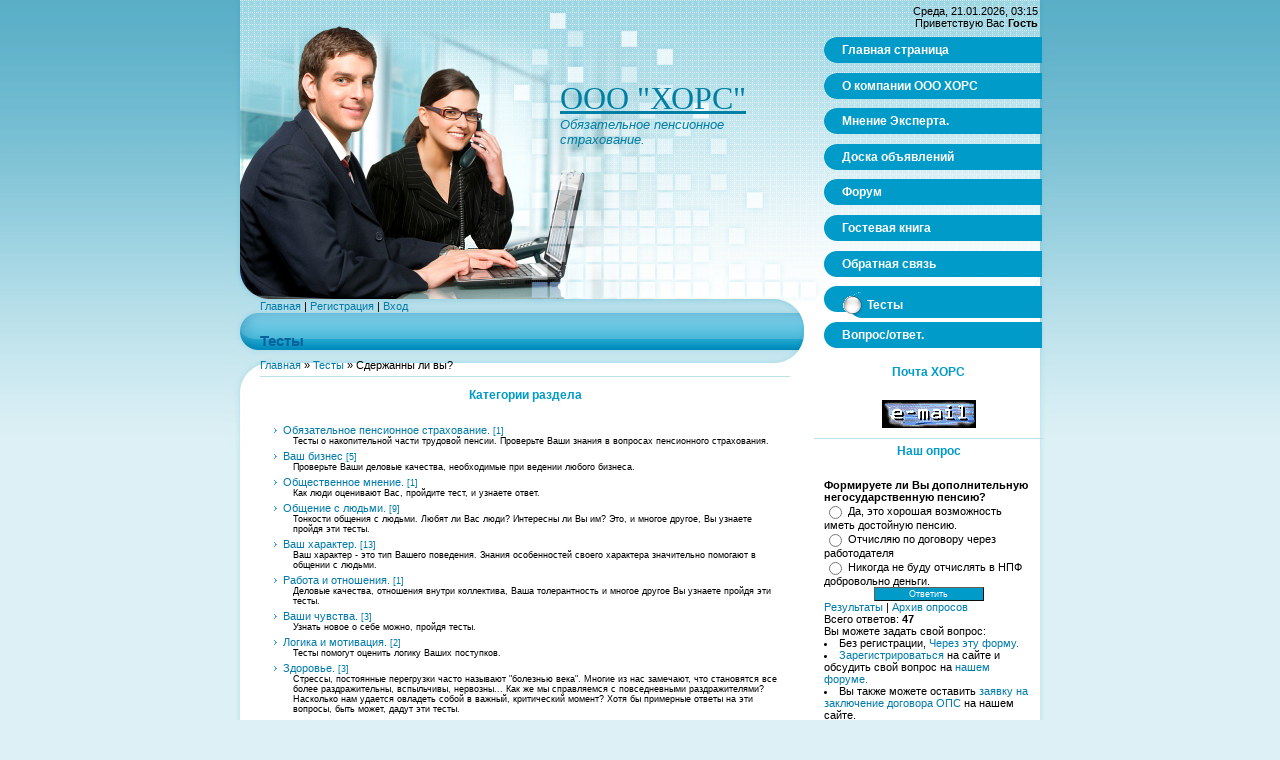

--- FILE ---
content_type: text/html; charset=UTF-8
request_url: http://horskazan.ru/tests/0-59-0
body_size: 6875
content:
<html>
<head>

	<script type="text/javascript">new Image().src = "//counter.yadro.ru/hit;ucoznet?r"+escape(document.referrer)+(screen&&";s"+screen.width+"*"+screen.height+"*"+(screen.colorDepth||screen.pixelDepth))+";u"+escape(document.URL)+";"+Date.now();</script>
	<script type="text/javascript">new Image().src = "//counter.yadro.ru/hit;ucoz_desktop_ad?r"+escape(document.referrer)+(screen&&";s"+screen.width+"*"+screen.height+"*"+(screen.colorDepth||screen.pixelDepth))+";u"+escape(document.URL)+";"+Date.now();</script>
<meta http-equiv="content-type" content="text/html; charset=UTF-8">
<title>Сдержанны ли вы? - Тесты - ООО ХОРС Обязательное пенсионное страхование.</title>

<link type="text/css" rel="StyleSheet" href="/_st/my.css" />

	<link rel="stylesheet" href="/.s/src/base.min.css" />
	<link rel="stylesheet" href="/.s/src/layer6.min.css" />

	<script src="/.s/src/jquery-1.12.4.min.js"></script>
	
	<script src="/.s/src/uwnd.min.js"></script>
	<script src="//s730.ucoz.net/cgi/uutils.fcg?a=uSD&ca=2&ug=999&isp=0&r=0.414824456046748"></script>
	<link rel="stylesheet" href="/.s/src/ulightbox/ulightbox.min.css" />
	<script src="/.s/src/ulightbox/ulightbox.min.js"></script>
	<script async defer src="https://www.google.com/recaptcha/api.js?onload=reCallback&render=explicit&hl=ru"></script>
	<script>
/* --- UCOZ-JS-DATA --- */
window.uCoz = {"uLightboxType":1,"ssid":"236147370507654014142","language":"ru","country":"US","site":{"id":"ehors","host":"hors.ucoz.net","domain":"horskazan.ru"},"layerType":6,"sign":{"5255":"Помощник","7254":"Изменить размер","5458":"Следующий","7251":"Запрошенный контент не может быть загружен. Пожалуйста, попробуйте позже.","7253":"Начать слайд-шоу","7252":"Предыдущий","7287":"Перейти на страницу с фотографией.","3125":"Закрыть"},"module":"tests"};
/* --- UCOZ-JS-CODE --- */
function loginPopupForm(params = {}) { new _uWnd('LF', ' ', -250, -100, { closeonesc:1, resize:1 }, { url:'/index/40' + (params.urlParams ? '?'+params.urlParams : '') }) }
function reCallback() {
		$('.g-recaptcha').each(function(index, element) {
			element.setAttribute('rcid', index);
			
		if ($(element).is(':empty') && grecaptcha.render) {
			grecaptcha.render(element, {
				sitekey:element.getAttribute('data-sitekey'),
				theme:element.getAttribute('data-theme'),
				size:element.getAttribute('data-size')
			});
		}
	
		});
	}
	function reReset(reset) {
		reset && grecaptcha.reset(reset.previousElementSibling.getAttribute('rcid'));
		if (!reset) for (rel in ___grecaptcha_cfg.clients) grecaptcha.reset(rel);
	}
/* --- UCOZ-JS-END --- */
</script>

	<style>.UhideBlock{display:none; }</style>
</head>

<body>

<div id="contanier">
<div id="centerBlock">
<div id="topPick">
<div id="leftColumn">
<!--U1AHEADER1Z--><DIV id=logoBlock>
<H1><!-- <logo> --><SPAN style="FONT-SIZE: 24pt; FONT-FAMILY: Monotype Corsiva; TEXT-DECORATION: underline">ООО "ХОРС"</SPAN></H1>
<H1><SPAN style="FONT-SIZE: 10pt; FONT-FAMILY: Monotype Corsiva; TEXT-DECORATION: underline"></SPAN><SPAN style="FONT-SIZE: 10pt"><EM>Обязательное пенсионное страхование.</EM></SPAN></H1></DIV>
<DIV><A href="http://horskazan.ru/"><!--<s5176>-->Главная<!--</s>--></A> | <a href="/index/3"><!--<s3089>-->Регистрация<!--</s>--></a>  | <a href="javascript:;" rel="nofollow" onclick="loginPopupForm(); return false;"><!--<s3087>-->Вход<!--</s>--></a> </DIV><!--/U1AHEADER1Z-->
<div id="textBlock">
<h1>Тесты</h1>
<!-- <middle> --><!-- <body> --><div><a href="http://horskazan.ru/"><!--<s5176>-->Главная<!--</s>--></a> &raquo; <a href="/tests/"><!--<s5133>-->Тесты<!--</s>--></a> &raquo; Сдержанны ли вы?</div><hr />


 
<!-- <block2> -->

<table class="boxTable"><tr><th><h2><!-- <bt> --><!--<s5351>-->Категории раздела<!--</s>--><!-- </bt> --></h2></th></tr><tr><td class="boxContent"><!-- <bc> --><table border="0" cellspacing="1" cellpadding="0" width="100%" class="catsTable"><tr>
					<td style="width:100%" class="catsTd" valign="top" id="cid1">
						<a href="/tests/1" class="catName">Обязательное пенсионное страхование.</a>  <span class="catNumData" style="unicode-bidi:embed;">[1]</span> 
<div class="catDescr">Тесты о накопительной части трудовой пенсии. Проверьте Ваши знания в вопросах пенсионного страхования.</div>
					</td></tr><tr>
					<td style="width:100%" class="catsTd" valign="top" id="cid6">
						<a href="/tests/6" class="catName">Ваш бизнес</a>  <span class="catNumData" style="unicode-bidi:embed;">[5]</span> 
<div class="catDescr">Проверьте Ваши деловые качества, необходимые при ведении любого бизнеса.</div>
					</td></tr><tr>
					<td style="width:100%" class="catsTd" valign="top" id="cid2">
						<a href="/tests/2" class="catName">Общественное мнение.</a>  <span class="catNumData" style="unicode-bidi:embed;">[1]</span> 
<div class="catDescr">Как люди оценивают Вас, пройдите тест, и узнаете ответ.</div>
					</td></tr><tr>
					<td style="width:100%" class="catsTd" valign="top" id="cid3">
						<a href="/tests/3" class="catName">Общение с людьми.</a>  <span class="catNumData" style="unicode-bidi:embed;">[9]</span> 
<div class="catDescr">Тонкости общения с людьми. Любят ли Вас люди? Интересны ли Вы им? Это, и многое другое, Вы узнаете пройдя эти тесты.</div>
					</td></tr><tr>
					<td style="width:100%" class="catsTd" valign="top" id="cid4">
						<a href="/tests/4" class="catName">Ваш характер.</a>  <span class="catNumData" style="unicode-bidi:embed;">[13]</span> 
<div class="catDescr">Ваш характер - это тип Вашего поведения. Знания особенностей своего характера значительно помогают в общении с людьми.</div>
					</td></tr><tr>
					<td style="width:100%" class="catsTd" valign="top" id="cid5">
						<a href="/tests/5" class="catName">Работа и отношения.</a>  <span class="catNumData" style="unicode-bidi:embed;">[1]</span> 
<div class="catDescr">Деловые качества, отношения внутри коллектива, Ваша толерантность и многое другое Вы узнаете пройдя эти тесты.</div>
					</td></tr><tr>
					<td style="width:100%" class="catsTd" valign="top" id="cid7">
						<a href="/tests/7" class="catName">Ваши чувства.</a>  <span class="catNumData" style="unicode-bidi:embed;">[3]</span> 
<div class="catDescr">Узнать новое о себе можно, пройдя тесты.</div>
					</td></tr><tr>
					<td style="width:100%" class="catsTd" valign="top" id="cid9">
						<a href="/tests/9" class="catName">Логика и мотивация.</a>  <span class="catNumData" style="unicode-bidi:embed;">[2]</span> 
<div class="catDescr">Тесты помогут оценить логику Ваших поступков.</div>
					</td></tr><tr>
					<td style="width:100%" class="catsTd" valign="top" id="cid8">
						<a href="/tests/8" class="catName">Здоровье.</a>  <span class="catNumData" style="unicode-bidi:embed;">[3]</span> 
<div class="catDescr">Стрессы, постоянные перегрузки часто называют "болезнью века". Многие из нас замечают, что становятся все более раздражительны, вспыльчивы, нервозны... Как же мы справляемся с повседневными раздражителями? Насколько нам удается овладеть собой в важный, критический момент? Хотя бы примерные ответы на эти вопросы, быть может, дадут эти тесты.</div>
					</td></tr><tr>
					<td style="width:100%" class="catsTd" valign="top" id="cid10">
						<a href="/tests/10" class="catName">Юмористические тесты.</a>  <span class="catNumData" style="unicode-bidi:embed;">[1]</span> 
<div class="catDescr">Иронический тест поднимет Ваше настроение. Не относитесь к нему серьезно :)</div>
					</td></tr></table><!-- </bc> --></td></tr></table>

<!-- </block2> -->

 
 
<div id="nativeroll_video_cont" style="display:none;"></div><div id="testBlockD">
			<form name="run" method="POST" action="/tests/" onsubmit="document.getElementById('sbmBut').disabled=true">
				<table border="0" cellspacing="1" cellpadding="0" width="100%">
				<tr><td><div class="eTitle">Сдержанны ли вы?</div><div class="eMessage">Можете ли Вы контролировать свои эмоции, или эмоции управляют Вами? Как часто Вам приходится пожинать неприятные последствия проявлений Вашего бурного темперамента? Определите это.</div></td></tr><tr><td><hr />В тесте разрешено выбирать только один ответ.</td></tr><tr><td>Вопросов в тесте: <b>7</b>.</td></tr><tr><td align="center"><hr />
				<input type="submit" name="submit" id="sbmBut" value="Начать тест">
				<input type="hidden" name="c" value="0">
				<input type="hidden" name="id" value="59">
				<input type="hidden" name="s" value="1">
				<input type="hidden" name="qq" value="383f1a17562eb54ac1c5e43cdb7acdc887e21ad1c54cce45bc6c8d21de12561ac58c1f">
				<input type="hidden" name="total" value="7">
				<input type="hidden" name="total_en" value="1"></td></tr></table></form></div><!-- </body> --><!-- </middle> -->
</div>
</div>
<div id="rightColumn">
<div id="dataBar">Среда, 21.01.2026, 03:15<br/><!--<s5212>-->Приветствую Вас<!--</s>--> <b>Гость</b></div>
<!-- <sblock_menu> -->

<table class="menuTable"><tr><td><!-- <bc> --><div id="uMenuDiv1" class="uMenuV" style="position:relative;"><ul class="uMenuRoot">
<li><div class="umn-tl"><div class="umn-tr"><div class="umn-tc"></div></div></div><div class="umn-ml"><div class="umn-mr"><div class="umn-mc"><div class="uMenuItem"><a href="/"><span>Главная страница</span></a></div></div></div></div><div class="umn-bl"><div class="umn-br"><div class="umn-bc"><div class="umn-footer"></div></div></div></div></li>
<li><div class="umn-tl"><div class="umn-tr"><div class="umn-tc"></div></div></div><div class="umn-ml"><div class="umn-mr"><div class="umn-mc"><div class="uMenuItem"><a href="/index/o_kompanii_hors/0-6"><span>О компании ООО ХОРС</span></a></div></div></div></div><div class="umn-bl"><div class="umn-br"><div class="umn-bc"><div class="umn-footer"></div></div></div></div></li>
<li><div class="umn-tl"><div class="umn-tr"><div class="umn-tc"></div></div></div><div class="umn-ml"><div class="umn-mr"><div class="umn-mc"><div class="uMenuItem"><a href="/index/mnenie_ehksperta/0-13"><span>Мнение Эксперта.</span></a></div></div></div></div><div class="umn-bl"><div class="umn-br"><div class="umn-bc"><div class="umn-footer"></div></div></div></div></li>
<li><div class="umn-tl"><div class="umn-tr"><div class="umn-tc"></div></div></div><div class="umn-ml"><div class="umn-mr"><div class="umn-mc"><div class="uMenuItem"><a href="/board"><span>Доска объявлений</span></a></div></div></div></div><div class="umn-bl"><div class="umn-br"><div class="umn-bc"><div class="umn-footer"></div></div></div></div></li>
<li><div class="umn-tl"><div class="umn-tr"><div class="umn-tc"></div></div></div><div class="umn-ml"><div class="umn-mr"><div class="umn-mc"><div class="uMenuItem"><a href="/forum"><span>Форум</span></a></div></div></div></div><div class="umn-bl"><div class="umn-br"><div class="umn-bc"><div class="umn-footer"></div></div></div></div></li>
<li><div class="umn-tl"><div class="umn-tr"><div class="umn-tc"></div></div></div><div class="umn-ml"><div class="umn-mr"><div class="umn-mc"><div class="uMenuItem"><a href="/gb"><span>Гостевая книга</span></a></div></div></div></div><div class="umn-bl"><div class="umn-br"><div class="umn-bc"><div class="umn-footer"></div></div></div></div></li>
<li><div class="umn-tl"><div class="umn-tr"><div class="umn-tc"></div></div></div><div class="umn-ml"><div class="umn-mr"><div class="umn-mc"><div class="uMenuItem"><a href="/index/0-3"><span>Обратная связь</span></a></div></div></div></div><div class="umn-bl"><div class="umn-br"><div class="umn-bc"><div class="umn-footer"></div></div></div></div></li>
<li><div class="umn-tl"><div class="umn-tr"><div class="umn-tc"></div></div></div><div class="umn-ml"><div class="umn-mr"><div class="umn-mc"><div class="uMenuItem"><a href="/tests"><span>Тесты</span></a></div></div></div></div><div class="umn-bl"><div class="umn-br"><div class="umn-bc"><div class="umn-footer"></div></div></div></div></li>
<li><div class="umn-tl"><div class="umn-tr"><div class="umn-tc"></div></div></div><div class="umn-ml"><div class="umn-mr"><div class="umn-mc"><div class="uMenuItem"><a href="/faq"><span>Вопрос/ответ.</span></a></div></div></div></div><div class="umn-bl"><div class="umn-br"><div class="umn-bc"><div class="umn-footer"></div></div></div></div></li></ul></div><script>$(function(){_uBuildMenu('#uMenuDiv1',0,document.location.href+'/','uMenuItemA','uMenuArrow',2500);})</script><!-- </bc> --></td></tr></table>

<!-- </sblock_menu> -->
<!--U1CLEFTER1Z-->
<!-- <block2> -->

<!-- </block2> -->

<!-- <block7818> -->
<table class="boxTable"><tr><th><h2><!-- <bt> -->Почта ХОРС<!-- </bt> --></h2></th></tr><tr><td class="boxContent"><!-- <bc> --><P align=center><STRONG><SPAN style="FONT-SIZE: 14pt">
<noindex>
<a href="https://www.google.com/a/horskazan.ru/ServiceLogin?service=mail&passive=true&rm=false&continue=https%3A%2F%2Fmail.google.com%2Fa%2Fhorskazan.ru%2F&bsv=1eic6yu9oa4y3&ss=1&ltmpl=default&ltmplcache=2&hl=ru" rel="nofollow" /><img src="http://horskazan.ru/137.gif" border="0" alt="" /></a></SPAN></STRONG></P>

</noindex><!-- </bc> --></td></tr></table>
<!-- </block7818> -->

<!-- <block3> -->

<!-- </block3> -->

<!-- <block2044> -->
<!-- <gr2044> --><!-- </gre> -->
<!-- </block2044> -->

<!-- <block9889> -->

<!-- </block9889> -->

<!-- <block4166> -->

<!-- <gr4166> --><!-- </gre> -->

<!-- </block4166> -->

<!-- <block5> -->

<!-- </block5> -->

<!-- <block7> -->
<table class="boxTable"><tr><th><h2><!-- <bt> --><!--<s5207>-->Наш опрос<!--</s>--><!-- </bt> --></h2></th></tr><tr><td class="boxContent"><!-- <bc> --><script>function pollnow611(){document.getElementById('PlBtn611').disabled=true;_uPostForm('pollform611',{url:'/poll/',type:'POST'});}function polll611(id,i){_uPostForm('',{url:'/poll/'+id+'-1-'+i+'-611',type:'GET'});}</script><div id="pollBlock611"><form id="pollform611" onsubmit="pollnow611();return false;">
			<div class="pollBlock">
				<div class="pollQue"><b>Формируете ли Вы дополнительную негосударственную пенсию?</b></div>
				<div class="pollAns"><div class="answer"><input id="a6111" type="radio" name="answer" value="1" style="vertical-align:middle;" /> <label style="vertical-align:middle;display:inline;" for="a6111">Да, это хорошая возможность иметь достойную пенсию.</label></div>
<div class="answer"><input id="a6112" type="radio" name="answer" value="2" style="vertical-align:middle;" /> <label style="vertical-align:middle;display:inline;" for="a6112">Отчисляю по договору через работодателя</label></div>
<div class="answer"><input id="a6113" type="radio" name="answer" value="3" style="vertical-align:middle;" /> <label style="vertical-align:middle;display:inline;" for="a6113">Никогда не буду отчислять в НПФ добровольно деньги.</label></div>

					<div id="pollSbm611" class="pollButton"><input class="pollBut" id="PlBtn611" type="submit" value="Ответить" /></div>
					<input type="hidden" name="ssid" value="236147370507654014142" />
					<input type="hidden" name="id"   value="15" />
					<input type="hidden" name="a"    value="1" />
					<input type="hidden" name="ajax" value="611" /></div>
				<div class="pollLnk"> <a href="javascript:;" rel="nofollow" onclick="new _uWnd('PollR','Результаты опроса',660,200,{closeonesc:1,maxh:400},{url:'/poll/15'});return false;">Результаты</a> | <a href="javascript:;" rel="nofollow" onclick="new _uWnd('PollA','Архив опросов',660,250,{closeonesc:1,maxh:400,max:1,min:1},{url:'/poll/0-2'});return false;">Архив опросов</a> </div>
				<div class="pollTot">Всего ответов: <b>47</b></div>
			</div></form></div>
Вы можете задать свой вопрос:
<li>Без регистрации, <a href="http://horskazan.ru/faq" />Через эту форму.</a></li>
<li><a href="http://horskazan.ru/index/3" />Зарегистрироваться</a> на сайте и обсудить свой вопрос на <a href="http://horskazan.ru/forum/10" />нашем форуме.</a></li>
<li>Вы также можете оставить <a href="http://horskazan.ru/index/anketa_ops/0-11"/>заявку на заключение договора ОПС</a> на нашем сайте.</li><!-- </bc> --></td></tr></table>
<!-- </block7> -->

<!-- <block8> -->

<!-- </block8> -->

<!-- <block6> -->
<table class="boxTable"><tr><th><h2><!-- <bt> --><!--<s5195>-->Статистика<!--</s>--><!-- </bt> --></h2></th></tr><tr><td class="boxContent"><div align="center"><!-- <bc> --><noindex>
<!-- Yandex.Metrika informer -->
<a href="//metrika.yandex.ru/stat/?id=2393518&amp;from=informer" rel="nofollow" 
target="_blank" rel="nofollow"><img src="//bs.yandex.ru/informer/2393518/3_0_A4F7DDFF_84D7BDFF_0_pageviews"
style="width:88px; height:31px; border:0;" alt="Яндекс.Метрика" title="Яндекс.Метрика: данные за сегодня (просмотры, визиты и уникальные посетители)" onclick="try{Ya.Metrika.informer({i:this,id:2393518,type:0,lang:'ru'});return false}catch(e){}"/></a>
<!-- /Yandex.Metrika informer -->

<!-- Yandex.Metrika counter -->
<div style="display:none;"><script type="text/javascript">
(function(w, c) {
 (w[c] = w[c] || []).push(function() {
 try {
 w.yaCounter2393518 = new Ya.Metrika({id:2393518, enableAll: true, webvisor:true});
 }
 catch(e) { }
 });
})(window, "yandex_metrika_callbacks");
</script></div>
<script src="//mc.yandex.ru/metrika/watch.js" type="text/javascript" defer="defer"></script>
<noscript><div><img src="//mc.yandex.ru/watch/2393518" style="position:absolute; left:-9999px;" alt="" /></div></noscript>
<!-- /Yandex.Metrika counter -->
</noindex>
<noindex>
<!--LiveInternet counter--><script type="text/javascript"><!--
document.write("<a href='http://www.liveinternet.ru/click' "+
"target=_blank><img src='//counter.yadro.ru/hit?t52.10;r"+
escape(document.referrer)+((typeof(screen)=="undefined")?"":
";s"+screen.width+"*"+screen.height+"*"+(screen.colorDepth?
screen.colorDepth:screen.pixelDepth))+";u"+escape(document.URL)+
";"+Math.random()+
"' alt='' title='LiveInternet: показано число просмотров и"+
" посетителей за 24 часа' "+
"border='0' width='88' height='31'><\/a>")
//--></script><!--/LiveInternet-->
</noindex>
<!-- </bc> --></div></td></tr></table>
<!-- </block6> -->

<!-- <block9> -->

<!-- </block9> -->
<!--/U1CLEFTER1Z-->
</div>
<div style="clear:both;"></div>
</div>
</div>
<!--U1BFOOTER1Z--><DIV class="vcard">
 <DIV align="center">
 <A class="fn org url" href="http://horskazan.ru">ООО ХОРС обязательное пенсионное страхование</A>
 </DIV>
 
 
 
 <DIV align="center">
<SPAN class="category">
 <SPAN class="value-title" title="Обязательное пенсионное страхование"> </SPAN>
 </SPAN>
</DIV>
 

 <DIV align="center">
 <noindex>
<SPAN class="geo">
 <SPAN class="latitude">
 <SPAN class="value-title" title="55.781291"> </SPAN>
 </SPAN>
 <SPAN class="longitude">
 <SPAN class="value-title" title="49.136094"> </SPAN>
 <A href="//maps.yandex.ru/?where=%D0%A0%D0%BE%D1%81%D1%81%D0%B8%D1%8F%2C%20%D1%80%D0%B5%D1%81%D0%BF%D1%83%D0%B1%D0%BB%D0%B8%D0%BA%D0%B0%20%D0%A2%D0%B0%D1%82%D0%B0%D1%80%D1%81%D1%82%D0%B0%D0%BD%2C%20%D0%9A%D0%B0%D0%B7%D0%B0%D0%BD%D1%8C%2C%20%D0%92%D0%B0%D1%85%D0%B8%D1%82%D0%BE%D0%B2%D1%81%D0%BA%D0%B8%D0%B9%20%D1%80%D0%B0%D0%B9%D0%BE%D0%BD%2C%20%D1%83%D0%BB%D0%B8%D1%86%D0%B0%20%D0%9A%D0%B0%D0%BB%D0%B8%D0%BD%D0%B8%D0%BD%D0%B0%2C%201&amp;sll=49.136094%2C55.781291&amp;sspn=0.008211%2C0.004627&amp;ll=49.136095%2C55.78136&amp;spn=0.017788%2C0.005865&amp;results=20&amp;ol=biz&amp;oid=1083475648&amp;z=16&amp;l=map%2Cstv" rel="nofollow" /> Посмотреть на Яндекс.Картах </A>
 || <A href="//www.google.com/maps/place?cid=17638945948721484848&amp;q=%D0%BE%D0%BE%D0%BE+%D1%85%D0%BE%D1%80%D1%81+%D0%BA%D0%B0%D0%B7%D0%B0%D0%BD%D1%8C&amp;fb=1&amp;hq=%D0%BE%D0%BE%D0%BE+%D1%85%D0%BE%D1%80%D1%81&amp;hnear=Kazan,+%D0%A0%D0%B5%D1%81%D0%BF%D1%83%D0%B1%D0%BB%D0%B8%D0%BA%D0%B0+%D1%80%D0%B5%D1%81%D0%BF%D1%83%D0%B1%D0%BB%D0%B8%D0%BA%D0%B0+%D0%A2%D0%B0%D1%82%D0%B0%D1%80%D1%81%D1%82%D0%B0%D0%BD,+Russia" rel="nofollow" /> Посмотреть на Google.Картах </A>
 </SPAN>
 </SPAN>
 </noindex>
 </DIV>
 <DIV class="tel" align="center">Телефон: 
 <ABBR class="value" title="+7 (843) 238-88-10">+7 (843) 238-88-10</ABBR>
 </DIV>
 <DIV class="email" align="center">hors@horskazan.ru</DIV>
</DIV>
<DIV align="center">
 <div style="display:none">
<a href="http://arpskazan.ru/" alt="АртПечатьСервис г. Казань">Срочное изготовление печатей</a>
</div></div>
<DIV id="footer" align="center"><!-- <copy> -->ООО "ХОРС"<!-- </copy> --> </DIV>
<DIV align="center"><!-- "' --><span class="pbK_eeWo"><a href="https://www.ucoz.ru/"><img style="width:80px; height:15px;" src="/.s/img/cp/49.gif" alt="" /></a></span></DIV><!--/U1BFOOTER1Z-->
</div>
</body>

</html>
<!-- 0.0739391 (s730) -->

--- FILE ---
content_type: text/css
request_url: http://horskazan.ru/_st/my.css
body_size: 4272
content:
/* General Style */
body {background:#DCF0F5; margin:0px; padding:0px;}
#contanier {background:url('/.s/t/843/1.gif') repeat-x #DCF0F5;text-align:center;}
#centerBlock {background:url('/.s/t/843/2.gif') repeat-y #FFFFFF;margin-left:auto;margin-right:auto;width:820px;text-align:left;}
#topPick {background:url('/.s/t/843/3.jpg') top left no-repeat;width:820px;}
#leftColumn {margin-left:30px;float:left;width:530px;padding:0;display:inline;}
#rightColumn {margin-right:7px;float:right;width:229px;padding:0;display:inline;}
#textBlock {overflow:auto;width:530px;margin:0;padding:10px 0px;}
#logoBlock {height:300px;padding:0;}
#logoBlock h1 {position:relative;top:80px;left:300px;color:#007FA5;font-size:20pt;margin:0;padding:0;font-weight:normal;width:250px;}
#footer {width:820px;margin-left:auto;margin-right:auto;text-align:center;background:url('/.s/t/843/4.gif') no-repeat;padding-top:50px;padding-bottom:10px;}
#navBar {height:65px;}
#navBar p {position:relative;top:25px;display:inline;margin:0;padding:0;}
#dataBar {padding:5px;text-align:right;}

.boxTable {border:0px;padding:0px;border-collapse: collapse;width:100%;}
.boxTable th {text-align:center;padding-top:5px;}
.boxTable th h2 {font-size:9pt;color:#009BC9;}
.boxContent {padding:10px;border-bottom:1px solid #BAE0EA;}

a.postNumberLink:link, a.postUser:link, a.topSortLink:link {text-decoration:underline;color:#003462;}
a.postNumberLink:active, a.postUser:active, a.topSortLink:active {text-decoration:underline;color:#003462;}
a.postNumberLink:visited, a.postUser:visited, a.topSortLink:visited {text-decoration:underline;color:#003462;}
a.postNumberLink:hover, a.postUser:hover, a.topSortLink:hover {text-decoration:none; color:#FFFFFF;}

a:link {text-decoration:none; color:#007BAA;}
a:active {text-decoration:none; color:#007BAA;}
a:visited {text-decoration:none; color:#007BAA;}
a:hover {text-decoration:underline; color:#000000;}

td, body {font-family:verdana,arial,helvetica; font-size:8pt;}
form {padding:0px;margin:0px;}
input,textarea,select {vertical-align:middle; font-size:8pt; font-family:verdana,arial,helvetica;}
.copy {font-size:7pt;}
h1 {color:#08619A;font-size:15px;font-weight:bold;}

a.noun:link {text-decoration:none; color:#007BAA}
a.noun:active {text-decoration:none; color:#007BAA}
a.noun:visited {text-decoration:none; color:#007BAA}
a.noun:hover {text-decoration:none; color:#000000}

hr {color:#BAE0EA;height:1px;background:#BAE0EA;border:none;}
label {cursor:pointer;cursor:hand}

.blockTitle {padding-left:19px; font-weight:bold; color:#FFFFFF; font-size:12px; background: url('/.s/t/843/5.gif') no-repeat 7px 6px;text-transform:capitalize;}

a.menu1:link {text-decoration:underline; color:#DDEEF7}
a.menu1:visited {text-decoration:underline; color:#DDEEF7}
a.menu1:hover {text-decoration:underline; color:#FFFFFF}
a.menu1:active {text-decoration:underline; color:#FFFFFF}
.menuTd {font-family:Tahoma,Arial,Helvetica; padding-left:15px;padding-right:12px; background: url('/.s/t/843/6.gif') no-repeat 0px 3px;}

.mTd {padding-left:12px;padding-top:5px;padding-right:1px;}
.pageTitle {font-family:Tahoma,Arial,Helvetica; font-size:8pt; font-weight:bold; color:#FFFFFF; padding-left:10px; padding-right:10px;}
.mframe {padding-left:15px; padding-bottom:20px; padding-right:3px;}

.blockT1 {border-left:1px solid #5694B5;}
.blockT2 {padding:5px;}
/* ------------- */



/*=Start(PageSelectors)=*/ 
b.swchItemA,b.swchItemA1,span.swchItemDots,a.swchItem,a.swchItem1{font:bold 8px/1.2 Verdana,sans-serif;text-decoration:none;color:#ffffff;} 
a.swchItem,a.swchItem1,b.swchItemA,b.swchItemA1{padding:3px 9px;border:1px solid #000000;bottom:-4px; 
-moz-border-radius:3px;-webkit-border-radius:3px;-khtml-border-radius:3px;border-radius:3px; 
} 
b.swchItemA,b.swchItemA1{color:#000000;background:#99FFFF url('img/ps5_2.png') repeat-x 50% 50%;} 
span.swchItemDots{vertical-align:-2px;} 
a.swchItem:link,a.swchItem1:link,a.swchItem:visited,a.swchItem1:visited{background:#33CCFF url('img/ps5_1.png') repeat-x 50% 50%;} 
a.swchItem:hover,a.swchItem1:hover,a.swchItem:active,a.swchItem1:active{background:#99FFFF url('img/ps5_2.png') repeat-x 50% 50%;color:#651A02;} 
a.swchItem:active,a.swchItem1:active{color:#F00;} 
#numEntries{margin-top:3px;} 
/*=End(PageSelectors)=*/

/* Menus */
ul.uz, ul.uMenuRoot {list-style: none; margin: 0 0 0 0; padding-left: 0px;}
li.menus {margin: 0; padding: 0 0 0 13px; background: url('/.s/t/843/7.gif') no-repeat 3px 4px; margin-bottom: .6em;}
/* ----- */

/* Site Menus */
.uMenuH li {float:left;padding:0 5px;}


.uMenuV .uMenuItem {font-family:Tahoma,Arial,Helvetica; font-weight:bold;display:block;height:26px;background:url('/.s/t/843/8.gif') no-repeat;padding:6px 0px 0px 25px;margin:0;}
.uMenuV li a:link {text-decoration:none; color:#FFFFFF;}
.uMenuV li a:visited {text-decoration:none; color:#FFFFFF;}
.uMenuV li a:hover {text-decoration:none; color:#FFFFFF;}
.uMenuV li a:active {text-decoration:none; color:#FFFFFF;}

.uMenuV .uMenuItemA {font-family:Tahoma,Arial,Helvetica; font-weight:bold;display:block;height:26px;background:url('/.s/t/843/9.gif') no-repeat;padding:6px 0px 0px 25px;margin:0;}
.uMenuV a.uMenuItemA:link {text-decoration:none; color:#FFFFFF}
.uMenuV a.uMenuItemA:visited {text-decoration:none; color:#FFFFFF}
.uMenuV a.uMenuItemA:hover {text-decoration:none; color:#FFFFFF;}
.uMenuV .uMenuArrow {position:absolute;width:10px;height:10px;right:0;top:3px;background:url('/.s/img/wd/1/ar1.gif') no-repeat 0 0;}
.uMenuV li {margin: 0px; padding:0px; margin-bottom: .3em;font-size:9pt;width:225px;}
/* --------- */

/* Module Part Menu */
.catsTd {padding: 0 0 3px 12px; background: url('/.s/t/843/7.gif') no-repeat 2px 4px;}
.catName {font-family:Tahoma,Arial,Sans-Serif;font-size:11px;}
.catNameActive {font-family:Tahoma,Arial,Sans-Serif;font-size:11px;}
.catNumData {font-size:7pt;color:#007BAA;}
.catDescr {font-size:7pt; padding-left:10px;}
a.catName:link {text-decoration:none; color:#007BAA;}
a.catName:visited {text-decoration:none; color:#007BAA;}
a.catName:hover {text-decoration:underline; color:#007BAA;}
a.catName:active {text-decoration:underline; color:#007BAA;}
a.catNameActive:link {text-decoration:underline; color:#007BAA;}
a.catNameActive:visited {text-decoration:underline; color:#007BAA;}
a.catNameActive:hover {text-decoration:underline; color:#007BAA;}
a.catNameActive:active {text-decoration:underline; color:#007BAA;}
/* ----------------- */

/* Entries Style */
.eBlock {border:1px solid #FFFFFF;padding:5px !important;}
.eTitle {font-family:Arial,Sans-Serif;font-size:15px;font-weight:bold;color:#007BAA; padding: 3px 10px; background: #D5F3FF;}
.eMessage {text-align:justify;padding:10px !important;}
.eText {text-align:justify;padding:10px !important;}
.textHr {color:#DDDDDD;height:1px;border:1px dashed #DDDDDD;}

.eDetails {background:#EDFAFF;font-family:Tahoma,Arial,Sans-Serif;color:#1A1A1A;padding-bottom:5px;padding-top:3px; text-align:left;font-size:7pt;}
.eDetails1 {background:#EDFAFF;font-family:Tahoma,Arial,Sans-Serif;color:#1A1A1A;padding-bottom:5px;padding-top:3px; text-align:left;font-size:8pt;}
.eDetails2 {background:#EDFAFF;font-family:Tahoma,Arial,Sans-Serif;color:#1A1A1A;padding-bottom:5px;padding-top:3px; text-align:left;font-size:8pt;}

.eRating {font-size:7pt;}

.eAttach {margin: 16px 0 0 0; padding: 0 0 0 15px; background: url('/.s/t/843/10.gif') no-repeat 0px 0px;}
/* ------------- */

/* Entry Manage Table */
.manTable {}
.manTdError {color:#FF0000;}
.manTd1 {}
.manTd2 {}
.manTd3 {}
.manTdSep {}
.manHr {}
.manTdBrief {}
.manTdText {}
.manTdFiles {}
.manFlFile {}
.manTdBut {}
.manFlSbm {}
.manFlRst {}
.manFlCnt {}
/* ------------------ */

/* Comments Style */
.cAnswer {padding-left:15px;padding-top:4px;font-style:italic;}

.cBlock1 {background:#D5F3FF;}
.cBlock2 {background:#EDFAFF;}
/* -------------- */

/* Comments Form Style */
.commTable {}
.commTd1 {color:#000000;}
.commTd2 {}
.commFl {width:100%;}
.smiles {border:1px inset;background:#FFFFFF; border:1px solid #E1E1E1;}
.commReg {padding: 10 0 10 0px; text-align:center;}
.commError {color:#FF0000;}
.securityCode {}
/* ------------------- */

/* News/Blog Archive Menu */
.archUl {list-style: none; margin:0; padding-left:0;}
.archLi {padding: 0 0 3px 10px; background: url('/.s/t/843/11.gif') no-repeat 0px 4px;}
.archActive {text-decoration:underline;}
.archLi {font-family:Tahoma,Arial,Sans-Serif;font-size:11px;}
a.archLink:link {text-decoration:none; color:#007BAA;}
a.archLink:visited {text-decoration:none; color:#007BAA;}
a.archLink:hover {text-decoration:underline; color:#007BAA;}
a.archLink:active {text-decoration:underline; color:#007BAA;}
/* ---------------------- */

/* News/Blog Archive Style */
.archiveCalendars {text-align:center;color:#0000FF;}
.archiveDateTitle {font-weight:bold;color:#007BAA;padding-top:15px;}
.archEntryHr {width:250px;color:#DDDDDD;}
.archiveeTitle li {margin-left: 15px; padding: 0 0 0 15px; background: url('/.s/t/843/12.gif') no-repeat 0px 3px; margin-bottom: .6em;}
.archiveEntryTime {width:65px;font-style:italic;}
.archiveEntryComms {font-size:9px;color:#C3C3C3;}
a.archiveDateTitleLink:link {text-decoration:none; color:#007BAA}
a.archiveDateTitleLink:visited {text-decoration:none; color:#007BAA}
a.archiveDateTitleLink:hover {text-decoration:underline; color:#007BAA}
a.archiveDateTitleLink:active {text-decoration:underline; color:#007BAA}
.archiveNoEntry {text-align:center;color:#0000FF;}
/* ------------------------ */

/* News/Blog Calendar Style */
.calMonth {text-align:right; }
.calWday {background:url('/.s/t/843/1.gif') repeat-x #5DB0C9; width:17px;}
.calWdaySe {background:url('/.s/t/843/1.gif') repeat-x #5DB0C9; width:17px; font-weight:bold;}
.calWdaySu {background:url('/.s/t/843/1.gif') repeat-x #5DB0C9; width:17px; font-weight:bold; color:#FF0000;}
.calMday {border:1px solid #E1E1E1; background:#FFFFFF;}
.calMdayA {border:1px inset #E1E1E1; background:#FFFFFF; font-weight:bold;}
.calMdayIs {border:1px outset #E1E1E1; background:#FFFFFF;}
.calMdayIsA {border:1px outset; background:#BCDDEB;font-weight:bold;}
a.calMonthLink:link {text-decoration:none; color:#007BAA;}
a.calMonthLink:visited {text-decoration:none; color:#007BAA;}
a.calMonthLink:hover {text-decoration:underline; color:#007BAA;}
a.calMonthLink:active {text-decoration:underline; color:#000000;}
a.calMdayLink:link {text-decoration:underline; color:#007BAA;}
a.calMdayLink:visited {text-decoration:underline; color:#007BAA;}
a.calMdayLink:hover {text-decoration:underline; color:#000000;}
a.calMdayLink:active {text-decoration:underline; color:#000000;}
/* ------------------------ */

/* Poll styles */
.pollBut {width:110px;}

.pollBody {padding:7px; margin:0px; background:#FFFFFF}
.textResults {background:#E2E6EA}
.textResultsTd {background:#FFFFFF}

.pollNow {border-bottom:1px solid #E2E6EA; border-left:1px solid #E2E6EA; border-right:1px solid #E2E6EA;}
.pollNowTd {}

.totalVotesTable {border-bottom:1px solid #E2E6EA; border-left:1px solid #E2E6EA; border-right:1px solid #E2E6EA;}
.totalVotesTd {background:#FFFFFF}
/* ---------- */

/* User Group Marks */
a.groupModer:link,a.groupModer:visited,a.groupModer:hover {color:blue;}
a.groupAdmin:link,a.groupAdmin:visited,a.groupAdmin:hover {color:red;}
a.groupVerify:link,a.groupVerify:visited,a.groupVerify:hover {color:green;}
/* ---------------- */

/* Other Styles */
.replaceTable {height:100px;width:300px;}
.replaceBody {background:url('/.s/t/843/1.gif') repeat-x #DCF0F5;}

.legendTd {font-size:7pt;}
/* ------------ */

/* ===== forum Start ===== */

/* General forum Table View */
.gTable {background:#FFFFFF}
.gTableTop {padding:2px;background:url('/.s/t/843/1.gif') repeat-x #5DB0C9;color:#FFFFFF;font-weight:bold;height:22px;padding-left:10px; font-size:10pt;}
.gTableSubTop {padding:2px;background:#B4DDE9;color:#000000;height:20px;}
.gTableBody {padding:2px;background:#D5F3FF;}
.gTableBody1 {padding:2px;background:#E2F7FF;}
.gTableBottom {padding:2px;background:#D5F3FF;}
.gTableLeft {padding:2px;background:#D5F3FF;font-weight:bold;color:#007BAA}
.gTableRight {padding:2px;background:#D5F3FF}
.gTableError {padding:2px;background:#D5F3FF;color:#FF0000;}
/* ------------------------ */

/* Forums Styles */
.forumNameTd,.forumLastPostTd {padding:2px;background:#E2F7FF}
.forumIcoTd,.forumThreadTd,.forumPostTd {padding:2px;background:#D5F3FF}
.forumLastPostTd,.forumArchive {padding:2px;font-size:7pt;}

a.catLink:link {text-decoration:none; color:#FFFFFF;}
a.catLink:visited {text-decoration:none; color:#FFFFFF;}
a.catLink:hover {text-decoration:underline; color:#FFFFFF;}
a.catLink:active {text-decoration:underline; color:#E2EBF5;}

.lastPostGuest,.lastPostUser,.threadAuthor {font-weight:bold}
.archivedForum{font-size:7pt;color:#FF0000;font-weight:bold;}
/* ------------- */

/* forum Titles & other */
.forum {font-weight:bold;font-size:9pt;}
.forumDescr,.forumModer {color:#858585;font-size:7pt;}
.forumViewed {font-size:9px;}
a.forum:link, a.lastPostUserLink:link, a.forumLastPostLink:link, a.threadAuthorLink:link {text-decoration:none; color:#007BAA;}
a.forum:visited, a.lastPostUserLink:visited, a.forumLastPostLink:visited, a.threadAuthorLink:visited {text-decoration:none; color:#007BAA;}
a.forum:hover, a.lastPostUserLink:hover, a.forumLastPostLink:hover, a.threadAuthorLink:hover {text-decoration:underline; color:#6F8EB3;}
a.forum:active, a.lastPostUserLink:active, a.forumLastPostLink:active, a.threadAuthorLink:active {text-decoration:underline; color:#007BAA;}
/* -------------------- */

/* forum Navigation Bar */
.forumNamesBar {padding-bottom:7px;font-weight:bold;font-size:7pt;}
.forumBarKw {font-weight:normal;}
a.forumBarA:link {text-decoration:none; color:#000000;}
a.forumBarA:visited {text-decoration:none; color:#000000;}
a.forumBarA:hover {text-decoration:none; color:#007BAA;}
a.forumBarA:active {text-decoration:underline; color:#007BAA;}
/* -------------------- */

/* forum Fast Navigation Blocks */
.fastNav,.fastSearch,.fastLoginForm {font-size:7pt;}
/* ---------------------------- */

/* forum Fast Navigation Menu */
.fastNavMain {background:#C7D7EF;}
.fastNavCat {background:#D5F3FF;}
.fastNavCatA {background:#D5F3FF;color:#0000FF}
.fastNavForumA {color:#0000FF}
/* -------------------------- */

/* forum Page switches */
.switches {background:#E1E1E1;}
.pagesInfo {background:#FFFFFF;padding-right:10px;font-size:7pt;}
.switch {background:#FFFFFF;width:15px;font-size:7pt;}
.switchActive {background:#D5F3FF;font-weight:bold;color:#007BAA;width:15px}
a.switchDigit:link,a.switchBack:link,a.switchNext:link {text-decoration:none; color:#000000;}
a.switchDigit:visited,a.switchBack:visited,a.switchNext:visited {text-decoration:none; color:#000000;}
a.switchDigit:hover,a.switchBack:hover,a.switchNext:hover {text-decoration:underline; color:#FF0000;}
a.switchDigit:active,a.switchBack:active,a.switchNext:active {text-decoration:underline; color:#FF0000;}
/* ------------------- */

/* forum Threads Style */
.threadNametd,.threadAuthTd,.threadLastPostTd {padding:2px;padding:2px;background:#E2F7FF}
.threadIcoTd,.threadPostTd,.threadViewTd {padding:2px;background:#D5F3FF}
.threadLastPostTd {padding:2px;font-size:7pt;}
.threadDescr {color:#858585;font-size:7pt;}
.threadNoticeLink {font-weight:bold;}
.threadsType {padding:2px;background:#C6D8DF;height:20px;font-weight:bold;font-size:7pt;color:#000000;padding-left:40px; }
.threadsDetails {padding:2px;background:#B9ECFF;height:20px;color:#000000;}
.forumOnlineBar {padding:2px;background:#B4DDE9;height:20px;color:#000000;}

a.threadPinnedLink:link {text-decoration:none; color:#0000FF;}
a.threadPinnedLink:visited {text-decoration:none; color:#0000FF;}
a.threadPinnedLink:hover {text-decoration:none; color:#FF0000;}
a.threadPinnedLink:active {text-decoration:underline; color:#FF0000;}

a.threadLink:link {text-decoration:none; color:#007BAA;}
a.threadLink:visited {text-decoration:none; color:#007BAA;}
a.threadLink:hover {text-decoration:underline; color:#000000;}
a.threadLink:active {text-decoration:underline; color:#000000;}

.postpSwithces {font-size:7pt;}
.thDescr {font-weight:normal;}
.threadFrmBlock {font-size:7pt;text-align:right;}
/* ------------------- */

/* Posts View */
.postTable {}
.postPoll {background:#D5F3FF;text-align:center;}
.postFirst {background:#D5F3FF;border-bottom:3px solid #FFFFFF;}
.postRest1 {background:#D5F3FF;}
.postRest2 {background:#D5F3FF;}
.postSeparator {height:3px;background:#40A3CF;}

.postTdTop {background:#B4DDE9;}
.postBottom {background:#EDFBFF;height:20px}
.postUser {font-weight:bold;}
.postTdInfo {text-align:center;padding:5px;background:#D5F3FF;}
.postRankName {margin-top:5px;}
.postRankIco {margin-bottom:5px;margin-bottom:5px;}
.reputation {margin-top:5px;}
.signatureHr {margin-top:20px;color:#597798;}
.posttdMessage {padding:5px;background:#FFFFFF;}

.postPoll {padding:5px;}
.pollQuestion {text-align:center;font-weight:bold;} 
.pollButtons,.pollTotal {text-align:center;}
.pollSubmitBut,.pollreSultsBut {width:140px;font-size:7pt;}
.pollSubmit {font-weight:bold;}
.pollEnd {text-align:center;height:30px;}

.codeMessage {background:#FFFFFF;font-size:9px;}
.quoteMessage {background:#FFFFFF;font-size:9px;}

.signatureView {font-size:7pt;} 
.edited {padding-top:30px;font-size:7pt;text-align:right;color:gray;}
.editedBy {font-weight:bold;font-size:8pt;}

.statusBlock {padding-top:3px;}
.statusOnline {color:#0000FF;}
.statusOffline {color:#FF0000;}
/* ---------- */

/* forum AllInOne Fast Add */
.newThreadBlock {background: #F9F9F9;border: 1px solid #B2B2B2;}
.newPollBlock {background: #F9F9F9;border: 1px solid #B2B2B2;}
.newThreadItem {padding: 0 0 0 8px; background: url('/.s/t/843/13.gif') no-repeat 0px 4px;}
.newPollItem {padding: 0 0 0 8px; background: url('/.s/t/843/13.gif') no-repeat 0px 4px;}
/* ----------------------- */

/* forum Post Form */
.pollBut, .searchSbmFl, .commSbmFl, .signButton, .loginButton {font-size:7pt;background:#009BC9;color:#FFFFFF;border:1px outset #615E58;}

.codeButtons {font-size:7pt;background:#009BC9;color:#FFFFFF;border:1px outset #615E58;}
.codeCloseAll {font-size:7pt; font-weight:bold;#009BC9;color:#FFFFFF;border:1px outset #615E58;}
.postNameFl,.postDescrFl {width:400px}
.postPollFl,.postQuestionFl {width:400px}
.postResultFl {width:50px}
.postAnswerFl {width:300px}
.postTextFl {width:550px;height:150px}
.postUserFl {width:300px}

.pollHelp {font-weight:normal;font-size:7pt;padding-top:3px;}
.smilesPart {padding-top:5px;text-align:center}
/* ----------------- */

/* ====== forum End ====== */

#linksmenu a{ 
 float:left; 
 width:183px; 
 height:20px; 
 background-color: #F5F5F5; 

 border-bottom: 1px dotted #000000; 
 font: 0.7em Tahoma, sans-serif; 
 font-size: 11px; 
 font-weight:bold; 
 color: #000000; 
 text-decoration:none; 
 padding-top:5px; 
} 

#linksmenu a:hover{ 
 background-color: #DCDCDC; 
} 

#menu{ 
 float:left; width:150px; margin:0px; 
}